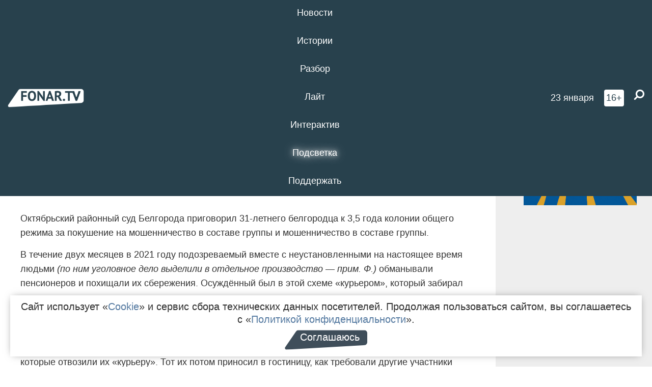

--- FILE ---
content_type: text/html; charset=UTF-8
request_url: https://poleznygorod.fonar.tv/news/2023/03/11/v-belgorode-vynesli-prigovor-obmanuvshemu-pensionerov-kuryeru
body_size: 13105
content:






















































































































































<!-- ↓ Крути дальше ↓ -->






















































































































































<!-- ↓ Почти приехали ↓ -->






















































































































































<!-- ↓ Ещё чуток ↓ -->






















































































































































<!DOCTYPE html>
<!-- Люблю писать комментарии, всем привет. -->
<html lang="ru-RU">
<head>
	<!-- Если не знаешь, что это, лучше не трогай. -->
	<meta name="csrf-param" content="_fonarCsrf">
<meta name="csrf-token" content="vZEUw3CMbKwsB0HUk3SFkF5XmbfVappnzFKU1Hh7MjjoyHPyIPwFmHU1O-DYO9z_FTTq2ucT2SOCNsysFD1UTA==">

	<meta charset="UTF-8">
	<meta http-equiv="X-UA-Compatible" content="IE=edge">
	<meta name=viewport content="width=device-width, initial-scale=1">
	<meta name="theme-color" content="#28414d">
	<title>В Белгороде вынесли приговор обманувшему пенсионеров «курьеру» — FONAR.TV</title>
	<!--[if lt IE 9]>
	<script src="//cdnjs.cloudflare.com/ajax/libs/html5shiv/3.7.2/html5shiv.min.js"></script>
	<script src="//cdnjs.cloudflare.com/ajax/libs/respond.js/1.4.2/respond.min.js"></script>
	<![endif]-->

			
	
<meta name="twitter:site" content="@fonartv"/>
<meta name="twitter:creator" content="@fonartv"/>

<!-- Тач -->
<link rel="apple-touch-icon" sizes="57x57" href="/static/img/favicon/57.png"/>
<link rel="apple-touch-icon" sizes="60x60" href="/static/img/favicon/60.png"/>
<link rel="apple-touch-icon" sizes="72x72" href="/static/img/favicon/72.png"/>
<link rel="apple-touch-icon" sizes="76x76" href="/static/img/favicon/76.png"/>
<link rel="apple-touch-icon" sizes="114x114" href="/static/img/favicon/114.png"/>
<link rel="apple-touch-icon" sizes="120x120" href="/static/img/favicon/120.png"/>
<link rel="apple-touch-icon" sizes="144x144" href="/static/img/favicon/144.png"/>
<link rel="apple-touch-icon" sizes="152x152" href="/static/img/favicon/152.png"/>
<link rel="apple-touch-icon" sizes="180x180" href="/static/img/favicon/180.png"/>
<link rel="apple-touch-icon-precomposed" sizes="180x180" href="/static/img/favicon/apple-touch-icon-precomposed.png"/>

<!-- Фав -->
<link rel="icon" type="image/png" href="/static/img/favicon/16.png" sizes="16x16"/>
<link rel="icon" type="image/png" href="/static/img/favicon/32.png" sizes="32x32"/>
<link rel="icon" type="image/png" href="/static/img/favicon/96.png" sizes="96x96"/>
<link rel="icon" type="image/png" href="/static/img/favicon/192.png" sizes="192x192"/>
<!--link rel="icon" type="image/png" href="/static/img/favicon/194.png" sizes="194x194" /-->
<link rel="icon" type="image/png" href="/static/img/favicon/260.png" sizes="260x260"/>
<link rel="manifest" href="/static/manifest.json"/>
<meta name="msapplication-TileColor" content="#2b5797"/>
<meta name="msapplication-TileImage" content="/static/img/favicon/mstile-144.png"/>
<meta name="theme-color" content="#2b5797"/>
<meta name="verify-admitad" content="2b2c829196"/>

<link rel="alternate" type="application/rss+xml" title="RSS" href="/rss"/>

<meta property="sijeko:test:og:url" content="http://poleznygorod.fonar.tv/news/2023/03/11/v-belgorode-vynesli-prigovor-obmanuvshemu-pensionerov-kuryeru">
<link rel="sijeko:test:canonical" href="http://poleznygorod.fonar.tv/news/2023/03/11/v-belgorode-vynesli-prigovor-obmanuvshemu-pensionerov-kuryeru">
<!-- http://poleznygorod.fonar.tv/news/2023/03/11/v-belgorode-vynesli-prigovor-obmanuvshemu-pensionerov-kuryeru -->
	
<!-- Yandex.RTB -->
<script>window.yaContextCb = window.yaContextCb || [];</script>
<script src="//yandex.ru/ads/system/context.js" async></script>

	<meta property="og:type" content="news">
<meta property="og:title" content="В Белгороде вынесли приговор обманувшему пенсионеров «курьеру»">
<meta name="description" content="Мужчина вместе с неустановленными подельниками обманывал пенсионеров, которые передавали ему деньги за то, чтобы их родственников не привлекли к уголовной ответственности, хотя она им не угрожала.">
<meta property="og:description" content="Мужчина вместе с неустановленными подельниками обманывал пенсионеров, которые передавали ему деньги за то, чтобы их родственников не привлекли к уголовной ответственности, хотя она им не угрожала.">
<meta property="og:image" content="https://poleznygorod.fonar.tv/uploads/img/2023/03/11/654b0cc9251c6be7a4f5b196aba77a88.png">
<meta name="twitter:creator" content="@fonartv">
<meta name="twitter:card" content="summary_large_image">
<meta name="keywords" content="мошенничество, прокуратура Белгородской области, Октябрьский районный суд">
<meta name="mediator" content="21770">
<meta name="mediator_theme" content="Новости">
<meta name="mediator_published_time" content="2023-03-11T00:00:00+03:00">
<meta name="mediator_author" content="Редакция FONAR.TV">
<meta property="og:title" content="В Белгороде вынесли приговор обманувшему пенсионеров «курьеру»">
<meta property="og:url" content="https://poleznygorod.fonar.tv/news/2023/03/11/v-belgorode-vynesli-prigovor-obmanuvshemu-pensionerov-kuryeru">
<link href="https://poleznygorod.fonar.tv/news/2023/03/11/v-belgorode-vynesli-prigovor-obmanuvshemu-pensionerov-kuryeru" rel="canonical">
<link href="/static/css/app.min.css?v=729" rel="stylesheet">
<link href="/dist/app.css?v=729" rel="stylesheet">
<script src="//browser.sentry-cdn.com/7.53.1/bundle.tracing.min.js"></script>
<script>Sentry.init({"dsn":"https://dd148c70a2b544e48227c0bd91659966@sentry.dev.sijeko.net/2","environment":"production","release":"1.0.729+c13da12","integrations":[new Sentry.BrowserTracing()],"tracesSampleRate":0.1});</script>
</head>
<body class="fixed-header layout-article no-js">
<nav class="b-navbar navbar navbar-fixed-top j-navbar">
	<div class="nav-container">
		<div class="nav-logo">
			<a href="https://fonar.tv" title="Fonar.tv">
				<img src="/static/img/fonartv-logo@2x.png" alt="Fonar.tv"/>
			</a>
		</div>
		<div class="nav-content">
			<header>
				<button class="b-close-button b-mobile-btn" aria-label="Закрыть"></button>
			</header>
			<div class="l-container" style="   max-width: 900px;">
				<ul class="nav navbar-nav nav-justified "><li class="j-menu-item"><a href="/category/news"><span>Новости</span></a><div class="sub-nav j-sub-nav"><ul><li><a href="/category/news/clic">В один клик</a></li><li><a href="/category/news/a-dalshe-chto">А дальше что?</a></li><li><a href="/tag/%D0%BE%D0%B4%D0%B8%D0%BD+%D0%B4%D0%B5%D0%BD%D1%8C+%E2%80%94+%D0%BE%D0%B4%D0%BD%D0%B0+%D0%BD%D0%BE%D0%B2%D0%BE%D1%81%D1%82%D1%8C">один день — одна новость</a></li><li><a href="/category/news/company">Компании</a></li></ul></div></li><li class="j-menu-item"><a href="/category/stories"><span>Истории</span></a></li><li class="j-menu-item"><a href="/category/parsing"><span>Разбор</span></a><div class="sub-nav j-sub-nav"><ul><li><a href="/category/parsing/answer">Ответ дня</a></li></ul></div></li><li class="j-menu-item"><a href="/category/lite"><span>Лайт</span></a></li><li class="j-menu-item"><a href="/category/interaktiv"><span>Интерактив</span></a></li><li class="j-menu-item"><a href="/category/light" class="l-highlight"><span>Подсветка</span></a><div class="sub-nav j-sub-nav"><ul><li><a href="https://poleznygorod.fonar.tv">+1 город</a></li><li><a href="/category/light/rabota-v-belgorode">Работа в Белгороде</a></li><li><a href="/category/light/pisma-v-buduschee">Письма в будущее</a></li><li><a href="/category/light/gen-direktora">Ген директора</a></li><li><a href="/category/light/spisok">«Список»</a></li><li><a href="/category/light/knizhnaya-polka">Книжная полка</a></li><li><a href="/archive/light">Архив «Подсветки»</a></li></ul></div></li><li class="j-menu-item"><a href="/donate"><span>Поддержать</span></a></li></ul>			</div>
		</div>

		<div class="nav-search">
			<form class="form-inline search-form" action="/search" method="get">
				<div class="b-date b-tags">
					<a href="/day">
						<span class="day">пятница,</span>
						<span class="date">23 января</span>
					</a>
				</div>
				<style media="all" type="text/css">
					.b-date a {
						color: white;
					}
				</style>
				<div class="b-age-limit">
					16+
				</div>
				<div class="form-group">
					<label for="j-search-input-2" class="sr-only">Найти:</label>
					<input type="search" id="j-search-input-2" class="b-search-input" name="text"
					       placeholder="Что найти?"
					       data-autocomplete-url="/autocomplete"
					       autocomplete="off"/>
					<span class="fa fa-search fa-flip-horizontal b-search j-search-2"></span>
				</div>

				<button type="button" class="b-menu-button" aria-label="Меню">
					<span class="fa fa-bars"></span>
				</button>
			</form>
		</div>
	</div>
</nav>
<div class="b-wrapper j-page-wrapper">
	<header class="b-header j-header ">
		<div class="b-sub-header j-sub-header">
			<div class="top-header">
				<div class="top-header-logo b-logo">
					<a href="https://fonar.tv" title="Fonar.tv">
						<img src="/static/img/fonartv-logo@2x.png" alt="Fonar.tv"/>
					</a>
				</div>

				<div class="top-header-right">
					<div class="top-header-search">
						<form class="form-inline search-form" action="/search" method="get">
							<div class="b-date b-tags">
								<a href="/day">
									<span class="day">пятница,</span>
									<span class="date">23 января</span>
								</a>
							</div>
							<style media="all" type="text/css">
								.b-date a {
									color: white;
								}
							</style>
							<div class="b-age-limit">
								16+
							</div>
							<div class="form-group">
								<input type="search" id="j-search-input" class="b-search-input" name="text"
								       placeholder="Что найти?"
								       data-autocomplete-url="/autocomplete"
								       autocomplete="off"/>
								<span class="fa fa-search fa-flip-horizontal b-search j-search"></span>
							</div>
						</form>
					</div>

					<button type="button" class="b-menu-button" aria-label="Меню">
						<span class="fa fa-bars"></span>
					</button>
				</div>


			</div>
		</div>

		<div class="b-autocomplete">
			<div class="b-results-container"></div>
		</div>
	</header>

	
<main class="b-main b-main-article bg-white news-view">
	<aside class="b-sidebar b-sidebar-left top-0">
		
							
<div class="banner b-ad-bann aside-bn "
     data-dots="true"
     data-loop="true"
     data-autoplay="true"
     data-animatein="fadeInDown"
     data-animateout="fadeOutDown"
     data-autoheight="true"
     data-items-xxs="1"
     data-items-xs="1"
     data-items-sm="1"
     data-items-md="1"
     data-items-count="1"
     data-timeout="8000">
			<div class="l-container">
			
<a href="https://fonar.tv/category/stories"
		>
	
						<picture data-cache="hit"><source srcset="/assets/thumbnails/3b/3b8cfb985b16e5f0c0b790d21712e1c9.png.avif" type="image/avif" /><img src="/assets/thumbnails/3b/3b8cfb985b16e5f0c0b790d21712e1c9.png" class="img-responsive" alt="https://fonar.tv/category/stories" loading="lazy" /></picture>			
	</a>
		</div>
	</div>
<div class="m-banner b-ad-bann aside-bn "
     data-dots="true"
     data-loop="true"
     data-autoplay="true"
     data-animatein="fadeInDown"
     data-animateout="fadeOutDown"
     data-autoheight="true"
     data-items-xxs="1"
     data-items-xs="1"
     data-items-sm="1"
     data-items-md="1"
     data-items-count="1"
     data-timeout="8000">
			<div class="l-container">
			
<a href="https://fonar.tv/category/stories"
		>
	
						<picture data-cache="hit"><source srcset="/assets/thumbnails/3b/3b8cfb985b16e5f0c0b790d21712e1c9.png.avif" type="image/avif" /><img src="/assets/thumbnails/3b/3b8cfb985b16e5f0c0b790d21712e1c9.png" class="img-responsive" alt="https://fonar.tv/category/stories" loading="lazy" /></picture>			
	</a>
		</div>
	</div>
			
		
		
<div class="hidden-xs hidden-sm">
	<div class="hidden" id="unit_85461"><a href="https://smi2.net/">Новости СМИ2</a></div>
	<script type="text/javascript" charset="utf-8">
		(function() {
			var sc = document.createElement('script'); sc.type = 'text/javascript'; sc.async = true;
			sc.src = '//news.smi2.ru/data/js/85461.js'; sc.charset = 'utf-8';
			var s = document.getElementsByTagName('script')[0]; s.parentNode.insertBefore(sc, s);
		}());
	</script>
</div>

	</aside>

	<div class="b-full-article">

		
		<header class="b-article-header">
			<a class="b-close-button close-btn" href="/" aria-label="Закрыть"></a>
			<h1 class="b-title">
				В Белгороде вынесли приговор обманувшему пенсионеров «курьеру»							</h1>

			<div class="b-short-info">
				<p>Мужчина вместе с неустановленными подельниками обманывал пенсионеров, которые передавали ему деньги за то, чтобы их родственников не привлекли к уголовной ответственности, хотя она им не угрожала.</p>			</div>

		</header>
		<div class="l-container">


			<div class="b-article-content  js-mediator-article">
				
				
								<p>Октябрьский районный суд
Белгорода приговорил 31-летнего белгородца к 3,5 года колонии общего режима за
покушение на мошенничество в составе группы и мошенничество в составе группы.<br></p><p>В течение двух месяцев в
2021 году подозреваемый вместе с неустановленными на настоящее время людьми <em>(по
ним уголовное дело выделили в отдельное производство — прим. Ф.)</em> обманывали
пенсионеров и похищали их сбережения. Осуждённый был в этой схеме «курьером»,
который забирал деньги. </p><p>Мошенники сообщали пожилым белгородцам, что их
родственники якобы попали в ДТП и находятся в полиции. За то, чтобы их
освободили от уголовной ответственности, пенсионерам предлагали заплатить от 50
до 500 тысяч рублей. Некоторые соглашались и передавали посылки с деньгами таксистам,
которые отвозили их «курьеру». Тот их потом приносил в гостиницу, как требовали другие участники преступной схемы. Полицейские установили, что от
действий группы пострадали минимум шестеро пенсионеров, которые передали преступникам почти
1,3 миллиона рублей. Во время получения последней посылки «курьера» задержали.
Во время следствия полиция нашла все деньги, которые злоумышленникам передали
люди, и вернула их потерпевшим.
</p><p>Напомним, что мошенничества
<a href="https://fonar.tv/article/2023/02/19/prestupnost-na-fone-specoperacii-kak-za-god-izmenilas-situaciya-v-belgorodskoy-oblasti" target="_blank">остаются</a> одними из самых частотных преступлений в Белгородской области. Их
жертвами нередко становятся пожилые люди, которые верят «легенде», придуманной
злоумышленниками, но иногда пенсионеры <a href="https://fonar.tv/news/2023/01/25/belgorodskiy-pensioner-raskryl-prestupnuyu-shemu-gde-figuriroval-buduschiy-policeyskiy" target="_blank">демонстрируют обратное</a>: они понимают, что перед ними мошенники, и помогают их задержать.
</p>
			</div>

			<!--<div class="b-author">
									<a class="b-user-link" href="/authors/fonartv">Редакция FONAR.TV</a>																			</div>-->

			<div class="b-author">
									<a class="b-user-link" href="/authors/fonartv">Редакция FONAR.TV</a>										
								<br>
				<time class="b-post-time" datetime="2023-03-11T11:38:25+03:00" title="2023-03-11T11:38:25+03:00"><span class="l-time">11:38,</span> <span class="l-date">11&nbsp;марта 2023</span></time>			</div>

							<h2>
					Читайте также				</h2>
				<ul>
											<li><a href="/news/2022/12/20/belgorodskie-siloviki-poymali-moshennikov-na-prodazhe-chuzhoy-nedvizhimosti-za-neskolko-millionov">Белгородские силовики поймали мошенников  на продаже чужой многомиллионной недвижимости </a></li>
											<li><a href="/article/2023/02/01/dlya-zaschity-ot-moshennikov-belgorodcy-mogut-ogranichit-sebe-onlayn-operacii-v-bankah">Для защиты от мошенников белгородцы могут ограничить себе онлайн-операции в банках</a></li>
											<li><a href="/news/2023/02/06/belgorodka-vskryla-moshennicheskuyu-shemu-kogda-prodavala-kupalnik-dlya-hudozhestvennoy-gimnastiki">Белгородка вскрыла мошенническую схему, когда продавала купальник для художественной гимнастики</a></li>
											<li><a href="/news/2023/03/06/moshenniki-pod-vidom-sotrudnikov-rostelekoma-obmanyvayut-belgorodskih-biznesmenov">Мошенники под видом сотрудников «Ростелекома» обманывают белгородских бизнесменов</a></li>
											<li><a href="/news/2023/03/07/zaveduyuschuyu-laboratoriey-belgorodskogo-centra-profilaktiki-i-borby-so-spid-poymali-na-krupnom-moshennichestve">Заведующую лабораторией белгородского Центра профилактики и борьбы со СПИД поймали на крупном мошенничестве</a></li>
									</ul>
			
			<div class="b-tags">
									<a href="/tag/%D0%BC%D0%BE%D1%88%D0%B5%D0%BD%D0%BD%D0%B8%D1%87%D0%B5%D1%81%D1%82%D0%B2%D0%BE">#мошенничество</a>									<a href="/tag/%D0%BF%D1%80%D0%BE%D0%BA%D1%83%D1%80%D0%B0%D1%82%D1%83%D1%80%D0%B0+%D0%91%D0%B5%D0%BB%D0%B3%D0%BE%D1%80%D0%BE%D0%B4%D1%81%D0%BA%D0%BE%D0%B9+%D0%BE%D0%B1%D0%BB%D0%B0%D1%81%D1%82%D0%B8">#прокуратура Белгородской области</a>									<a href="/tag/%D0%9E%D0%BA%D1%82%D1%8F%D0%B1%D1%80%D1%8C%D1%81%D0%BA%D0%B8%D0%B9+%D1%80%D0%B0%D0%B9%D0%BE%D0%BD%D0%BD%D1%8B%D0%B9+%D1%81%D1%83%D0%B4">#Октябрьский районный суд</a>							</div>

			<div class="b-mistype-hint">Нашли опечатку? Выделите текст и нажмите
				<kbd>Ctrl</kbd>&thinsp;+&thinsp;<kbd>Enter</kbd>.
			</div>

			<div class="b-share-block ">
				<script src="//yastatic.net/es5-shims/0.0.2/es5-shims.min.js"></script>
				<script src="//yastatic.net/share2/share.js"></script>
				<div class="ya-share2"
					 data-direction="horizontal"
					 data-services="vkontakte,twitter,whatsapp,telegram,odnoklassniki,viber"
					 data-description="Поддерживаю Fonar.tv. Независимые СМИ должны быть в&nbsp;Белгороде. Им&nbsp;нужно помогать, так как они помогают нам.\r\n
			 https://fonar.tv/donate">
				</div>

							</div>

			
		</div>
</main>

<section class="b-read-also">
	<div class="l-container">
					<header class="b-main-title">
				<h2 class="b-title">Похожие новости</h2>
			</header>
			<div class="b-wall j-wall-masonry" data-gutter="22" data-min-width="300">
									
					<article class="b-card b-article grid-item">
						<a href="/news/2022/12/20/belgorodskie-siloviki-poymali-moshennikov-na-prodazhe-chuzhoy-nedvizhimosti-za-neskolko-millionov" title="">
							
							<footer class="b-description">
								<time class="b-post-time" datetime="2022-12-20T06:30:51+03:00" title="2022-12-20T06:30:51+03:00"><span class="l-time">6:30</span> <span class="l-date">20&nbsp;декабря 2022</span></time>								<h3 class="b-title">
									Белгородские силовики поймали мошенников  на продаже чужой многомиллионной недвижимости 								</h3>
							</footer>
						</a>
					</article>
									
					<article class="b-card b-article grid-item">
						<a href="/article/2023/02/01/dlya-zaschity-ot-moshennikov-belgorodcy-mogut-ogranichit-sebe-onlayn-operacii-v-bankah" title="">
															<script type="application/ld+json">
	{
		"@context": "https://schema.org",
		"@type": "ImageObject",
		"contentUrl": "https://poleznygorod.fonar.tv/uploads/img/2023/02/01/83a05ae8f7e1877de6ecb72e0d5e02fc.png",
		"datePublished": "2023-02-01 16:56:00",
		"description": "<p>Самозапрет на онлайн-операции — это ограничение или запрет переводов,
покупок и кредитов в интернете. Рассказываем, для чего это нужно и какие банки
готовы белгородцам предоставить эту услугу.</p>",
		"name": "Для защиты от мошенников белгородцы могут ограничить себе онлайн-операции в банках"
	}
</script>
								<div class="b-article-img">
									<picture data-cache="hit"><source srcset="/assets/thumbnails/ff/ffd827fb161202b8074bca36538f7da7.png.avif" type="image/avif" /><img src="/assets/thumbnails/ff/ffd827fb161202b8074bca36538f7da7.png" alt="Для защиты от мошенников белгородцы могут ограничить себе онлайн-операции в банках" /></picture>								</div>
							
							<footer class="b-description">
								<time class="b-post-time" datetime="2023-02-01T16:56:00+03:00" title="2023-02-01T16:56:00+03:00"><span class="l-time">16:56</span> <span class="l-date">1&nbsp;февраля 2023</span></time>								<h3 class="b-title">
									Для защиты от мошенников белгородцы могут ограничить себе онлайн-операции в банках								</h3>
							</footer>
						</a>
					</article>
									
																					<article class="b-card b-article grid-item b-category bn-category hidden-mg hidden-lg">
									
<div class="banner b-ad-bann "
     data-dots="true"
     data-loop="true"
     data-autoplay="true"
     data-animatein="fadeInDown"
     data-animateout="fadeOutDown"
     data-autoheight="true"
     data-items-xxs="1"
     data-items-xs="1"
     data-items-sm="1"
     data-items-md="1"
     data-items-count="1"
     data-timeout="8000">
			<div class="l-container">
			
<a href="https://fonar.tv/category/stories"
		>
	
						<picture data-cache="hit"><source srcset="/assets/thumbnails/3b/3b8cfb985b16e5f0c0b790d21712e1c9.png.avif" type="image/avif" /><img src="/assets/thumbnails/3b/3b8cfb985b16e5f0c0b790d21712e1c9.png" class="img-responsive" alt="https://fonar.tv/category/stories" loading="lazy" /></picture>			
	</a>
		</div>
	</div>
<div class="m-banner b-ad-bann "
     data-dots="true"
     data-loop="true"
     data-autoplay="true"
     data-animatein="fadeInDown"
     data-animateout="fadeOutDown"
     data-autoheight="true"
     data-items-xxs="1"
     data-items-xs="1"
     data-items-sm="1"
     data-items-md="1"
     data-items-count="1"
     data-timeout="8000">
			<div class="l-container">
			
<a href="https://fonar.tv/category/stories"
		>
	
						<picture data-cache="hit"><source srcset="/assets/thumbnails/3b/3b8cfb985b16e5f0c0b790d21712e1c9.png.avif" type="image/avif" /><img src="/assets/thumbnails/3b/3b8cfb985b16e5f0c0b790d21712e1c9.png" class="img-responsive" alt="https://fonar.tv/category/stories" loading="lazy" /></picture>			
	</a>
		</div>
	</div>
								</article>
													
					
					<article class="b-card b-article grid-item">
						<a href="/news/2023/02/06/belgorodka-vskryla-moshennicheskuyu-shemu-kogda-prodavala-kupalnik-dlya-hudozhestvennoy-gimnastiki" title="">
															<script type="application/ld+json">
	{
		"@context": "https://schema.org",
		"@type": "ImageObject",
		"contentUrl": "https://poleznygorod.fonar.tv/uploads/img/2023/02/03/da4dae2622de5a31c8979fa47852aa80.png",
		"datePublished": "2023-02-06 13:07:58",
		"description": "<p>Девушка
заподозрила неладное, когда покупатель стал наставить на доставке товара именно
через сеть «Авито. Доставка».</p>",
		"name": "Белгородка вскрыла мошенническую схему, когда продавала купальник для художественной гимнастики"
	}
</script>
								<div class="b-article-img">
									<picture data-cache="hit"><source srcset="/assets/thumbnails/cc/ccbbd7c8852cf601c0829136a4009f50.png.avif" type="image/avif" /><img src="/assets/thumbnails/cc/ccbbd7c8852cf601c0829136a4009f50.png" alt="Белгородка вскрыла мошенническую схему, когда продавала купальник для художественной гимнастики" /></picture>								</div>
							
							<footer class="b-description">
								<time class="b-post-time" datetime="2023-02-06T13:07:58+03:00" title="2023-02-06T13:07:58+03:00"><span class="l-time">13:07</span> <span class="l-date">6&nbsp;февраля 2023</span></time>								<h3 class="b-title">
									Белгородка вскрыла мошенническую схему, когда продавала купальник для художественной гимнастики								</h3>
							</footer>
						</a>
					</article>
									
					<article class="b-card b-article grid-item">
						<a href="/news/2023/03/06/moshenniki-pod-vidom-sotrudnikov-rostelekoma-obmanyvayut-belgorodskih-biznesmenov" title="">
															<script type="application/ld+json">
	{
		"@context": "https://schema.org",
		"@type": "ImageObject",
		"contentUrl": "https://poleznygorod.fonar.tv/uploads/img/2023/03/06/9362801cb36db3efda839b8353e52493.png",
		"datePublished": "2023-03-06 16:57:23",
		"description": "<p>Мошенники от имени провайдера предлагают крайне выгодные условия, но просят оплатить документ для дальнейшего сотрудничества.</p>",
		"name": "Мошенники под видом сотрудников «Ростелекома» обманывают белгородских бизнесменов"
	}
</script>
								<div class="b-article-img">
									<picture data-cache="hit"><source srcset="/assets/thumbnails/69/69ae426f4ce724779a69661f832915ac.png.avif" type="image/avif" /><img src="/assets/thumbnails/69/69ae426f4ce724779a69661f832915ac.png" alt="Мошенники под видом сотрудников «Ростелекома» обманывают белгородских бизнесменов" /></picture>								</div>
							
							<footer class="b-description">
								<time class="b-post-time" datetime="2023-03-06T16:57:23+03:00" title="2023-03-06T16:57:23+03:00"><span class="l-time">16:57</span> <span class="l-date">6&nbsp;марта 2023</span></time>								<h3 class="b-title">
									Мошенники под видом сотрудников «Ростелекома» обманывают белгородских бизнесменов								</h3>
							</footer>
						</a>
					</article>
									
					<article class="b-card b-article grid-item">
						<a href="/news/2023/03/07/zaveduyuschuyu-laboratoriey-belgorodskogo-centra-profilaktiki-i-borby-so-spid-poymali-na-krupnom-moshennichestve" title="">
															<script type="application/ld+json">
	{
		"@context": "https://schema.org",
		"@type": "ImageObject",
		"contentUrl": "https://poleznygorod.fonar.tv/uploads/img/2023/03/07/4c283ce129e88bd6c31b003d38df2825.png",
		"datePublished": "2023-03-07 07:09:25",
		"description": "<p>Женщину приговорили к штрафу и трём годам колонии условно. </p>",
		"name": "Заведующую лабораторией белгородского Центра профилактики и борьбы со СПИД поймали на крупном мошенничестве"
	}
</script>
								<div class="b-article-img">
									<picture data-cache="hit"><source srcset="/assets/thumbnails/65/6576d7cbe292528a18cd01794ab1a7e7.png.avif" type="image/avif" /><img src="/assets/thumbnails/65/6576d7cbe292528a18cd01794ab1a7e7.png" alt="Заведующую лабораторией белгородского Центра профилактики и борьбы со СПИД поймали на крупном мошенничестве" /></picture>								</div>
							
							<footer class="b-description">
								<time class="b-post-time" datetime="2023-03-07T07:09:25+03:00" title="2023-03-07T07:09:25+03:00"><span class="l-time">7:09</span> <span class="l-date">7&nbsp;марта 2023</span></time>								<h3 class="b-title">
									Заведующую лабораторией белгородского Центра профилактики и борьбы со СПИД поймали на крупном мошенничестве								</h3>
							</footer>
						</a>
					</article>
									
					<article class="b-card b-article grid-item">
						<a href="/news/2016/02/01/v-belgorode-podrostka-prigovorili-k-godu-ogranicheniya-svobody-za-ubiystvo-po-neostorozhnosti" title="">
							
							<footer class="b-description">
								<time class="b-post-time" datetime="2016-02-01T12:25:43+03:00" title="2016-02-01T12:25:43+03:00"><span class="l-time">12:25</span> <span class="l-date">1&nbsp;февраля 2016</span></time>								<h3 class="b-title">
									В Белгороде подростка приговорили к году ограничения свободы за убийство по неосторожности								</h3>
							</footer>
						</a>
					</article>
									
					<article class="b-card b-article grid-item">
						<a href="/news/2022/01/25/v-prokurature-vyyasnili-chto-belgorodskaya-shkola-zakupili-okna-na-dengi-roditeley" title="">
							
							<footer class="b-description">
								<time class="b-post-time" datetime="2022-01-25T16:17:20+03:00" title="2022-01-25T16:17:20+03:00"><span class="l-time">16:17</span> <span class="l-date">25&nbsp;января 2022</span></time>								<h3 class="b-title">
									В прокуратуре выяснили, что белгородская школа закупила окна на деньги родителей 								</h3>
							</footer>
						</a>
					</article>
									
					<article class="b-card b-article grid-item">
						<a href="/news/2022/03/11/lzheprodavschica-yorkshirskogo-teryera-obmanula-gubkinca" title="">
							
							<footer class="b-description">
								<time class="b-post-time" datetime="2022-03-11T18:52:28+03:00" title="2022-03-11T18:52:28+03:00"><span class="l-time">18:52</span> <span class="l-date">11&nbsp;марта 2022</span></time>								<h3 class="b-title">
									Лжепродавщица йоркширского терьера обманула губкинца								</h3>
							</footer>
						</a>
					</article>
									
					<article class="b-card b-article grid-item">
						<a href="/news/2022/06/22/v-valuykah-ekonomist-shkoly-fiktivno-trudoustroila-treh-uborschic-i-zabrala-sebe-ih-zarplatu" title="">
															<script type="application/ld+json">
	{
		"@context": "https://schema.org",
		"@type": "ImageObject",
		"contentUrl": "https://poleznygorod.fonar.tv/uploads/img/2022/06/22/551f6fd4250e0939f4c6c6d2eb79f5bb.png",
		"datePublished": "2022-06-22 20:16:01",
		"description": "<p>Женщине пришлось в итоге не только вернуть деньги, но и заплатить штраф.</p>",
		"name": "В Валуйках экономист школы фиктивно трудоустроила трёх уборщиц и забрала себе их зарплату"
	}
</script>
								<div class="b-article-img">
									<picture data-cache="hit"><source srcset="/assets/thumbnails/43/43d521fec07ac1fba2b878e97a9d44ed.png.avif" type="image/avif" /><img src="/assets/thumbnails/43/43d521fec07ac1fba2b878e97a9d44ed.png" alt="В Валуйках экономист школы фиктивно трудоустроила трёх уборщиц и забрала себе их зарплату" /></picture>								</div>
							
							<footer class="b-description">
								<time class="b-post-time" datetime="2022-06-22T20:16:01+03:00" title="2022-06-22T20:16:01+03:00"><span class="l-time">20:16</span> <span class="l-date">22&nbsp;июня 2022</span></time>								<h3 class="b-title">
									В Валуйках экономист школы фиктивно трудоустроила трёх уборщиц и забрала себе их зарплату								</h3>
							</footer>
						</a>
					</article>
									
					<article class="b-card b-article grid-item">
						<a href="/news/2022/09/02/v-belgorode-prokuratura-ne-soglasilas-s-opravdaniem-poluchivshego-million-rubley-policeyskogo" title="">
							
							<footer class="b-description">
								<time class="b-post-time" datetime="2022-09-02T12:23:05+03:00" title="2022-09-02T12:23:05+03:00"><span class="l-time">12:23</span> <span class="l-date">2&nbsp;сентября 2022</span></time>								<h3 class="b-title">
									​В Белгороде прокуратура не согласилась с оправданием получившего миллион рублей полицейского								</h3>
							</footer>
						</a>
					</article>
									
					<article class="b-card b-article grid-item">
						<a href="/news/2022/10/19/eks-zaveduyuschaya-novooskolskogo-detsada-prisvoila-pochti-800-tysyach-rubley" title="">
							
							<footer class="b-description">
								<time class="b-post-time" datetime="2022-10-19T17:27:21+03:00" title="2022-10-19T17:27:21+03:00"><span class="l-time">17:27</span> <span class="l-date">19&nbsp;октября 2022</span></time>								<h3 class="b-title">
									Экс-заведующая новооскольского детсада присвоила почти 800 тысяч рублей								</h3>
							</footer>
						</a>
					</article>
									
					<article class="b-card b-article grid-item">
						<a href="/news/2023/05/17/v-belgorode-nachalsya-sud-nad-predprinimatelem-sergeem-fuglaevym" title="">
															<script type="application/ld+json">
	{
		"@context": "https://schema.org",
		"@type": "ImageObject",
		"contentUrl": "https://poleznygorod.fonar.tv/uploads/img/2023/05/17/6d5db56d51834a5f30d24be3d96247f0.png",
		"datePublished": "2023-05-17 18:20:16",
		"description": "<p>Бывший депутат очень обрадовался, когда увидел в зале суда своих близких.</p>",
		"name": "В Белгороде начался суд над предпринимателем Сергеем Фуглаевым"
	}
</script>
								<div class="b-article-img">
									<picture data-cache="hit"><source srcset="/assets/thumbnails/12/122fb082d8009cf6ece569063d97ed94.png.avif" type="image/avif" /><img src="/assets/thumbnails/12/122fb082d8009cf6ece569063d97ed94.png" alt="В Белгороде начался суд над предпринимателем Сергеем Фуглаевым" /></picture>								</div>
							
							<footer class="b-description">
								<time class="b-post-time" datetime="2023-05-17T18:20:16+03:00" title="2023-05-17T18:20:16+03:00"><span class="l-time">18:20</span> <span class="l-date">17&nbsp;мая 2023</span></time>								<h3 class="b-title">
									В Белгороде начался суд над предпринимателем Сергеем Фуглаевым								</h3>
							</footer>
						</a>
					</article>
							</div>
			</div>
</section>

<input type="hidden" name="register-link" value="/news/register-view?type=news&amp;year=2023&amp;month=03&amp;day=11&amp;url=v-belgorode-vynesli-prigovor-obmanuvshemu-pensionerov-kuryeru">
	<footer class="b-footer ">
		<div class="l-words-container j-words-container"></div>

		<div class="l-container">
			<div class="row">
				<div class="col-sm-3">
					<div class="b-footer-logo b-logo">
						<a href="/" tabindex="-1" title="Fonar.tv">
							<img src="/static/img/fonartv-logo@2x.png" alt="Fonar.tv"/>
						</a>
					</div>
				</div>

				<div class="col-sm-9">
					
<nav class="b-footer-nav">
	<div class="b-col">
		<a href="/rss">RSS</a>		<a href="/tag">Все теги</a>		<a href="/bugs">Сообщить об ошибке</a>	</div>

	<div class="b-col">
		<a href="/about">О проекте</a>
		<a href="/authors">Авторы</a>
		<a href="//fonar.fonar.tv/">Заглушка</a>	</div>

	<div class="b-col">
		<a href="/partner">Партнёры</a>
		<a href="/ad">Реклама</a>
		<a href="/privacy-policy">Конфиденциальность</a>
			</div>
</nav>
				</div>

				<div class="col-sm-9 col-sm-offset-3">
					<div class="item-ad"><p>Материалы с пометкой * публикуются на правах рекламы.</p>

<p>Этот сайт использует «<a href="https://ru.wikipedia.org/wiki/Cookie" target="_blank" rel="nofollow">cookies</a>», а также интернет-сервис для сбора технических данных посетителей с целью получения статистической информации. Условия обработки данных — в «<a href="/privacy-policy" target="_blank">Политике конфиденциальности</a>».</p></div>
				</div>
			</div>
			
<div class="b-sub-footer">
	<div class="row">
		<div class="col-md-4">
			<div class="b-age-limit">
				16+
			</div>
							<a href="/smi" class="b-link">Свидетельство о регистрации СМИ</a>
					</div>

		<div class="col-md-5">
			
<div class="b-social-links">
	<a href="https://vk.com/fonartv" target="_blank" rel="noopener nofollow"
	   title="ВКонтакте" aria-label="ВКонтакте">
		<span class="b-icon vk-icon">
			<span class="icon fa fa-vk"></span>
		</span>
	</a>

	<a href="https://x.com/FonarTV" target="_blank" rel="noopener nofollow"
	   title="Twitter" aria-label="Twitter">
		<span class="b-icon tw-icon">
			<span class="icon fa fa-twitter"></span>
		</span>
	</a>

<!-- 	<a href="https://www.facebook.com/FONAR.TV" target="_blank" rel="noopener nofollow" -->
<!-- 	   title="Facebook" aria-label="Facebook"> -->
<!-- 		<span class="b-icon fb-icon"> -->
<!-- 			 <span class="icon fa fa-facebook"></span> -->
<!-- 		</span> -->
<!-- 	</a> -->

<!-- 	<a href="https://instagram.com/fonartv" target="_blank" rel="noopener nofollow" -->
<!-- 	   title="Instagram" aria-label="Instagram"> -->
<!-- 		<span class="b-icon instagram-icon"> -->
<!-- 			<span class="icon fa fa-instagram"></span> -->
<!-- 		</span> -->
<!-- 	</a> -->

	<a href="https://fonar-tv.livejournal.com/" target="_blank" rel="noopener nofollow"
	   title="Живой Журнал" aria-label="Живой Журнал">
		<span class="b-icon lj-icon"></span>
	</a>

	<!-- Rambler Huyop100 code -->
	<script id="top100Counter" type="text/javascript"
	        src="//counter.rambler.ru/top100.jcn?3118824"></script>
	<noscript>
		<a href="//top100.rambler.ru/navi/3118824/" style="display: none !important;" target="_blank" rel="noopener nofollow">
			<img src="//counter.rambler.ru/top100.cnt?3118824" alt="Rambler's Top100"
			     border="0"/>
		</a>
	</noscript>
	<!-- /Rambler Huyop100 code -->
</div>
		</div>

		<div class="col-md-3 text-right">
			<a href="https://sijeko.ru" class="b-sijeko j-text-sijeko-fx">Сделано в Sij<em>e</em>ko</a>
			<div class="b-sijeko-supported">поддерживается там же</div>
		</div>
	</div>
</div>
		</div>
	</footer>
</div>


<!-- Mistype form -->
<form action="/typo/create" method="post" id="mistype-form"
      class="mistype-form j-mistype-form white-popup-block mfp-hide">
	<label for="typo-text">Опечатка:</label><br>
	<textarea class="form-control j-mistype" id="typo-text" name="mistype"
	          placeholder="Введите текст с опечаткой"
	          autofocus></textarea>
	<div class="submit-wrapper">
		<input class="j-mistype-submit btn btn-primary" type="submit" value="Отправить" disabled />
	</div>
</form>
<!-- / Mistype form -->

<div id="fb-root"></div>

<script src="/assets/6827a575/jquery.js"></script>
<script src="/assets/ea8201f1/yii.js"></script>
<script src="/static/js/app.min.js?v=729"></script>
<script src="/dist/app.js?v=729"></script>
<!--
	Здесь был прекрасный пример лексической редупликации в русском языке.
	Но потом пришли люди, которые не любят русский язык, и оскорбились.
	Поэтому теперь здесь просто этот текст.
-->
<script type="text/javascript">
	(function (w, d, c) {
		(w[c] = w[c] || []).push(function () {
			try {
				w.statmedia = new StatMedia({ 'id': 51506 });
			} catch (e) {}
		});
		var p = d.createElement('script');
		p.type = 'text/javascript';
		p.async = true;
		p.src = 'https://stat.media/sm.js';
		var s = d.getElementsByTagName('script')[0];
		s.parentNode.insertBefore(p, s);
	})(window, document, '__statmedia_callbacks');
</script>

<!-- Yandex.Metrika counter -->
<script type="text/javascript" >
	(function(m,e,t,r,i,k,a){m[i]=m[i]||function(){(m[i].a=m[i].a||[]).push(arguments)};
		m[i].l=1*new Date();k=e.createElement(t),a=e.getElementsByTagName(t)[0],k.async=1,k.src=r,a.parentNode.insertBefore(k,a)})
	(window, document, "script", "https://mc.yandex.ru/metrika/tag.js", "ym");

	ym(28877745, "init", {
		clickmap: true,
		trackLinks: true,
		accurateTrackBounce: true,
		trackHash:true,
		webvisor: true
	});
</script>
<noscript><div><img src="https://mc.yandex.ru/watch/28877745" style="position:absolute; left:-9999px;" alt="" /></div></noscript>
<!-- /Yandex.Metrika counter -->
<!-- Редупликация закончилась -->

<!--LiveInternet counter-->
<script type="text/javascript">//<!--
	new Image().src = "//counter.yadro.ru/hit?r" +
	escape(document.referrer) + ((typeof(screen) == "undefined") ? "" :
	";s" + screen.width + "*" + screen.height + "*" + (screen.colorDepth ?
		screen.colorDepth : screen.pixelDepth)) + ";u" + escape(document.URL) +
	";h" + escape(document.title.substring(0, 80)) +
	";" + Math.random();//--></script>
<!--/LiveInternet-->

<!--LiveInternet logo-->
<!--a href="//www.liveinternet.ru/click"
   target="_blank" rel="noopener nofollow"><img src="//counter.yadro.ru/logo?52.6"
                        title="LiveInternet: показано число просмотров и посетителей за 24 часа"
                        alt="" border="0" width="88" height="31"/></a-->
<!--/LiveInternet-->

<!-- Google Paralytics -->
<script>
	(function(i,s,o,g,r,a,m){i['GoogleAnalyticsObject']=r;i[r]=i[r]||function(){
			(i[r].q=i[r].q||[]).push(arguments)},i[r].l=1*new Date();a=s.createElement(o),
		m=s.getElementsByTagName(o)[0];a.async=1;a.src=g;m.parentNode.insertBefore(a,m)
	})(window,document,'script','//www.google-analytics.com/analytics.js','ga');
	ga('create', 'UA-64935636-1', 'auto');
	ga('send', 'pageview');
</script>
<!-- /Google Paralytics -->

<script async src="https://cdn.onthe.io/io.js/EZZH2euZxWCx"></script>

<!-- Yandex.RTB R-A-246337-2 -->
<script>
	window.yaContextCb.push(() => {
		Ya.Context.AdvManager.render({
			blockId: 'R-A-246337-2',
			renderTo: 'yandex_rtb_R-A-246337-2'
		});
	});
</script>


<!-- Здесь все: Рина, Инкогнито, Влад, Серёга, Максимал, Дюша Метёлкин… -->

</body>
</html>
